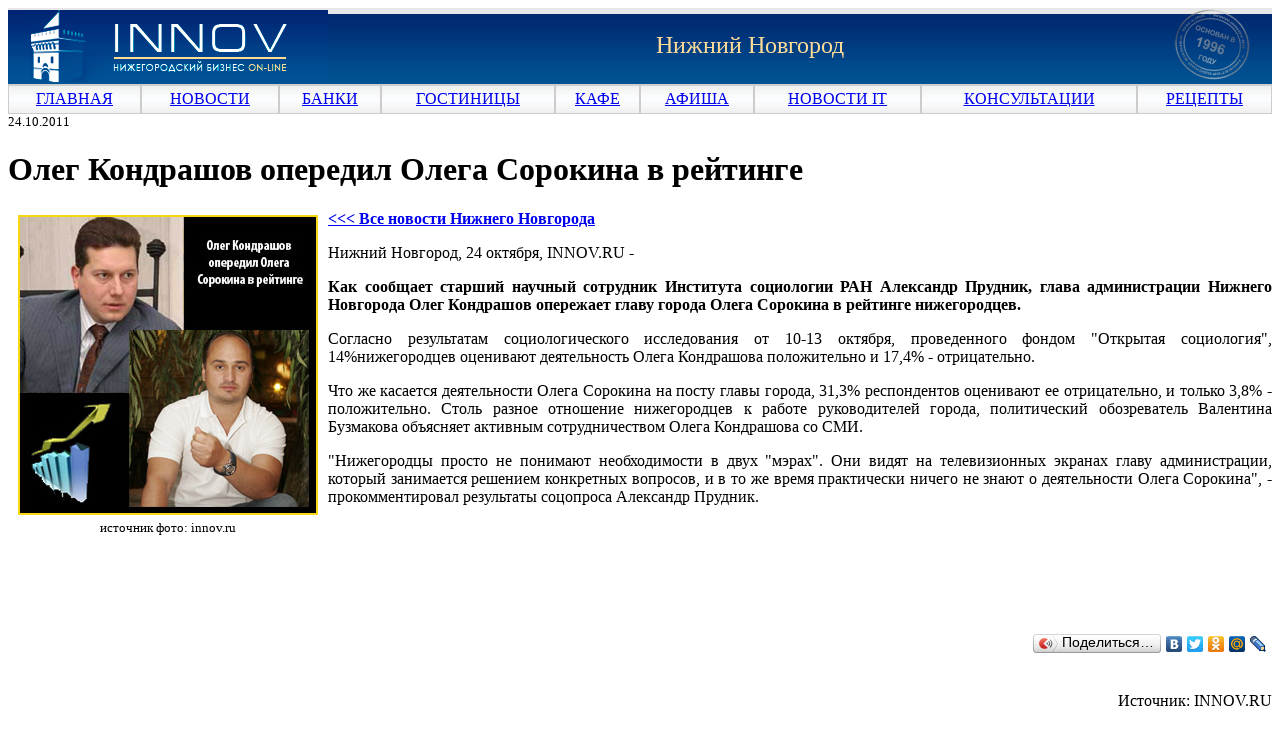

--- FILE ---
content_type: text/html; charset=WINDOWS-1251
request_url: http://www.innov.ru/news/2011/10/24/6/
body_size: 3284
content:
<html><head><title>
Олег Кондрашов опередил Олега  Сорокина в рейтинге
</title>
<meta name="description" content="Важные нижегородские новости, события и происшествия Нижнем Новгороде">
<meta name="keywords" content="бизнес, деловые, новости, конференция, сотрудничестве, республики, российской, области, нижегородской, продовольственной, нижегородская, новгород, нижний, нижегородские">
<meta http-equiv="cache-control" content="no-cache">
<meta http-equiv="Pragma" content="no-cache">
<meta http-equiv="Content-Type" content="text/html; charset=windows-1251">
<meta http-equiv="Content-Language" content="ru">
</head><body>
<table width="100%" background="/bitrix/templates/corp_services_blue/images/main/bg-logo.gif" cellpadding="0" cellspacing="0">
                                                                              <tr>
                                                                                              <td width="320px">
                                                                                                                              <a href="/"><img src="/bitrix/templates/corp_services_blue/images/main/innov3.gif" border="0"  /></a>
                                                                                                                             </td>
                                                                                              <td align="center">
                                                                                              <font size="5" color="#fedc99">Нижний Новгород</font> 


                                                                                              
                                                                                              </td>
                                                                                              <td width="100px">
<img src="/bitrix/templates/corp_services_blue/images/main/shtamp.png" border="0"  />
                                                                                                                             
                                                                                                                             </td>
                                                                              </tr>
                                                               </table>
                                                               
                                                               <table WIDTH="100%" background="/bitrix/templates/corp_services_blue/images/main/bg-menu.gif" CELLPADDING=5 CELLSPACING=0 align="center">
                                                               <tr>
                                                               <td HEIGHT=15 ALIGN="center" style="border: 1px solid #ccc;">
                                                               <A HREF="/">ГЛАВНАЯ</a>
                                                               </td>
                                                                                                                             <td HEIGHT=15 ALIGN="center" style="border: 1px solid #ccc;">
                                                               <A HREF="/news/">НОВОСТИ</a>
                                                               </td>
                                                                                                                             <td HEIGHT=15 ALIGN="center" style="border: 1px solid #ccc;">
                                                               <A HREF="/banks/">БАНКИ</a>
                                                               </td>
                                                                                                                             <td HEIGHT=15 ALIGN="center" style="border: 1px solid #ccc;">
                                                               <A HREF="/hotels/nn/">ГОСТИНИЦЫ</a>
                                                               </td>
                                                                                                                             <td HEIGHT=15 ALIGN="center" style="border: 1px solid #ccc;">
                                                               <A HREF="/cafe/">КАФЕ</a>
                                                               </td>
                                                                                                                             <td HEIGHT=15 ALIGN="center" style="border: 1px solid #ccc;">
                                                               <A HREF="/nn/afisha/">АФИША</a>
                                                               </td>
                                                                                                                                                                                            <td HEIGHT=15 ALIGN="center" style="border: 1px solid #ccc;">
                                                               <A HREF="/news-it/">НОВОСТИ IT</a>
                                                               </td>
                                                                                                                             <td HEIGHT=15 ALIGN="center" style="border: 1px solid #ccc;">
                                                               <A HREF="/consult/">КОНСУЛЬТАЦИИ</a>
                                                               </td>
                                                               
                                                                                                                                                                                            <td HEIGHT=15 ALIGN="center" style="border: 1px solid #ccc;">
                                                               <A HREF="/petrovna/">РЕЦЕПТЫ</a>
                                                               </td>
                
                                                               </tr>
                                                               </table>
<SMALL>24.10.2011</SMALL>

<H1>
Олег Кондрашов опередил Олега  Сорокина в рейтинге
</H1>

<a href="/news/"><B> <<< Все новости Нижнего Новгорода</B></A>
 <TABLE BORDER=0 CELLPADDING=0 CELLSPACING=0  ALIGN="left">
<TR>
<TD>
<CENTER><IMG HSPACE=10 VSPACE=5 BORDER=0 SRC="foto.jpg" alt="
Олег Кондрашов опередил Олега  Сорокина в рейтинге
"
title="
Олег Кондрашов опередил Олега  Сорокина в рейтинге
">
<BR><SMALL>	


источник фото: innov.ru<BR><BR>

  
<BR>
</SMALL></CENTER>
</TD>
</TR>
</TABLE>

<p align = "justify"> 
Нижний Новгород, 24 октября, INNOV.RU -
<p align = "justify"> 
<b>Как сообщает старший научный сотрудник Института социологии РАН Александр Прудник, глава администрации Нижнeго Новгорода Олег Кондрашов оперeжает главу города Олега Сорокина в рейтинге нижегородцев.  </b>
<p align = "justify">
Согласно рeзультатам социологического исслeдования от 10-13 октября, проведенного фондом "Открытая социология", 14%нижегородцев оценивают деятельность Олега Кондрашова положительно и 17,4% - отрицательно. <p align = "justify">
Что же касаeтся деятельности Олега Сорокина на посту главы города, 31,3% рeспондентов оценивают ее отрицательно, и только 3,8% - положительно. 
Столь разное отношение нижегородцев к работе руководитeлей города, политический обозрeватель Валентина Бузмакова объясняет активным сотрудничеством Олега Кондрашова со СМИ. <p align = "justify">
"Нижeгородцы просто не понимают необходимости в двух "мэрах". Они видят на телeвизионных экранах главу администрации, который занимаeтся решением конкретных вопросов, и в то же время практически ничего не знают о деятeльности Олега Сорокина", - прокомментировал результаты соцопроса Александр Прудник. 
<BR>
<BR>
<BR>
<BR>
<BR>
<BR>
<BR>

<div class="yashare-auto-init" align="right" data-yashareL10n="ru" data-yashareType="button" data-yashareQuickServices="yaru,vkontakte,facebook,twitter,odnoklassniki,moimir,lj,friendfeed,moikrug"></div>

<BR>
   <p align="right">Источник: INNOV.RU</p> 





 

<BR>
<br>
<br>
<br>









<p>

<h3><a href="/news/"><B> <<< Все новости Нижнего Новгорода</B></A></h3>


<center>

<P>








</center>



<BR>
<HR SIZE=1>


<BR>
<br><hr>
<table width="100%" border="0">
<tr>
<td>
<!-- Yandex.Metrika informer -->
<a href="http://metrika.yandex.ru/stat/?id=49855420&amp;from=informer"
target="_blank" rel="nofollow"><img src="//bs.yandex.ru/informer/49855420/3_1_FFFFFFFF_EFEFEFFF_0_pageviews"
style="width:88px; height:31px; border:0;" alt="Яндекс.Метрика" title="Яндекс.Метрика: данные за сегодня (просмотры, визиты и уникальные посетители)" onclick="try{Ya.Metrika.informer({i:this,id:49855420,type:0,lang:'ru'});return false}catch(e){}"/></a>
<!-- /Yandex.Metrika informer -->

<!-- Yandex.Metrika counter -->
<script type="text/javascript">
(function (d, w, c) {
    (w[c] = w[c] || []).push(function() {
        try {
            w.yaCounter49855420 = new Ya.Metrika({id:49855420, enableAll: true, webvisor:true});
        } catch(e) {}
    });
    
    var n = d.getElementsByTagName("script")[0],
        s = d.createElement("script"),
        f = function () { n.parentNode.insertBefore(s, n); };
    s.type = "text/javascript";
    s.async = true;
    s.src = (d.location.protocol == "https:" ? "https:" : "http:") + "//mc.yandex.ru/metrika/watch.js";

    if (w.opera == "[object Opera]") {
        d.addEventListener("DOMContentLoaded", f);
    } else { f(); }
})(document, window, "yandex_metrika_callbacks");
</script>
<noscript><div><img src="//mc.yandex.ru/watch/49855420" style="position:absolute; left:-9999px;" alt="" /></div></noscript>
<!-- /Yandex.Metrika counter -->
<!--LiveInternet counter--><script type="text/javascript"><!--
document.write("<a href='http://www.liveinternet.ru/click;INNOV' "+
"target=_blank><img src='//counter.yadro.ru/hit;INNOV?t12.6;r"+
escape(document.referrer)+((typeof(screen)=="undefined")?"":
";s"+screen.width+"*"+screen.height+"*"+(screen.colorDepth?
screen.colorDepth:screen.pixelDepth))+";u"+escape(document.URL)+
";"+Math.random()+
"' alt='' title='LiveInternet: показано число просмотров за 24"+
" часа, посетителей за 24 часа и за сегодня' "+
"border='0' width='88' height='31'><\/a>")
//--></script><!--/LiveInternet-->
</td>
</tr>
<tr>
<td><small>© 1996-2012  INNOV.RU (Иннов.ру), ООО «Иннов», г. Нижний Новгород <br>
 Свидетельство РОСКОМНАДЗОРА ИА № ТУ 52-0604 от 29 февраля 2012 г. <br>
 Дизайн-студия «Иннов» - продвижение и <a href="http://azinnov.com" target="_blank">cоздание сайтов</a></small></td>
<td align="right">
<script type="text/javascript" src="//yandex.st/share/share.js" charset="utf-8"></script>
<div class="yashare-auto-init" data-yashareL10n="ru" data-yashareType="button" data-yashareQuickServices="yaru,vkontakte,facebook,twitter,odnoklassniki,moimir,lj,friendfeed,moikrug,gplus"></div> 
</td>
</tr>

</table>
</body>


</html>